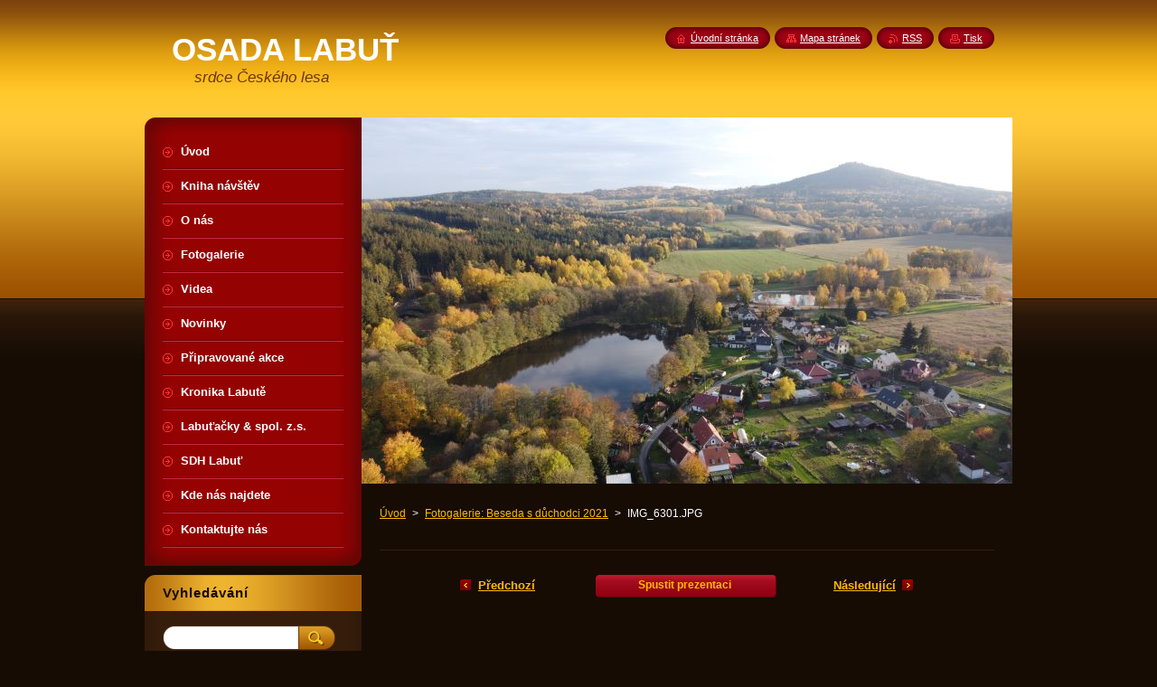

--- FILE ---
content_type: text/css
request_url: https://d11bh4d8fhuq47.cloudfront.net/_system/skins/v8/50000948/css/print.css
body_size: 2143
content:
h1, h2, h3, h4, h5, h6, h7, p, ul, ol, li, cite, hr, fieldset, img, dl, dt, dd {
	margin: 0;
	padding: 0;
}
ul, li {
	list-style-type: none;
	list-style: none;
}
body {
	text-align: left;
	font: 0.80em Arial, Helvetica, Tahoma, sans-serif;
	margin: 0;
	padding: 10px;
	background: #ffffff;
	color: #363636;
}
.hidden, #hidden {
	position: absolute;
	display: none;
}
.cleaner {
	display: block;
	clear: both;
	visibility: hidden;
	overflow: hidden;
	width: 100%;
	height: 0;
	line-height: 0;
	margin: 0;
	padding: 0;
}
.noDis {
	display: block;
	clear: both;
	visibility: hidden;
	overflow: hidden;
	width: 100%;
	height: 0;
	line-height: 0;
	margin: 0;
	padding: 0;
}

#illustration img {
	display: none;
}

#logozone {
	position: relative;
}

#logo a, #logo a:hover, #logo a img, #logo a:hover img {
	text-decoration: none;
	color: #000000;
	border: none;
	text-align: left;
}
#logo a img, #logo a:hover img, #logo img {
	text-decoration: none;
	color: #000000;
	border: none;
	text-align: left;
}
#moto {
	color: #6a3610;
	font-size: 1.3em;
	font-weight: normal;
	font-style: italic;
	text-align: left;
	padding: 0 25px;
}
/* -------- CONTENT ---------- */
.box {
	margin: 15px 0 15px 0;
}
.boxTitle h2, .boxTitle h1 {
	margin-bottom: 7px;
	font-weight: bold;
	font-size: 1.5em;
}
.boxContent p {
	line-height: 1.8em;
	padding: 0 0 5px 0;
}
/* -------- CONTENT --------- */

#menuzone {
	display:none;
}

/* ------- WSW -------------- */
.boxContent img, .boxContent a img {
	margin: 4px;
	border: 1px solid #5b3518;
	padding: 1px;
}
.boxContent a:hover img {
	border: 1px solid #9e0101;
}
.boxContent .rbcRowMenu a:hover img {
	border: none;
	margin: 0;
}

a {
	color: #ffb901;
	text-decoration: underline;
}
a:hover {
	color: #9e0101;
	text-decoration: underline;
}
h1, h2 {
	margin-bottom: 10px;
	font-size: 1.9em;
	font-weight: normal;
	color: #ffb901;
	padding-bottom: 10px;
	border-bottom: 1px solid #361d0b;
}
.wsw h1, .wsw h2 {
	margin-bottom: 10px;
	font-size: 1.9em;
	padding-bottom: 10px;
	border-bottom: 1px solid #361d0b;
}
#sidebar .wsw h1, #sidebar .wsw h2, #leftSide .wsw h1, #leftSide .wsw h2 {
	margin-bottom: 10px;
	padding-bottom: 0;
	font-size: 1.5em;
	border-bottom: none;
}
h3 {
	margin: 15px 0 10px;
	font-weight: normal;
	font-size: 1.4em;
	color: #9e0101;
}
.wsw h3 {
	margin: 7px 0 7px;
}
h4 {
	margin-bottom: 7px;
	font-weight: normal;
	font-size: 1.3em;
	color: #ffb901;
}
h5, h6 {
	margin-bottom: 7px;
	font-weight: normal;
	font-size: 1.2em;
}

.boxContent ul {
	padding-left: 10px;
	padding-top: 5px;
}
.boxContent ul li {
	background: url(../img/li.png) no-repeat 0px 6px;
	padding: 1px 0 2px 18px;
}
.boxContent ul ul {
	padding-left: 0;
}

.boxContent ol {
	margin-left: 20px;
	padding-left: 7px;
}
.boxContent ol li ol {
	margin-left: 20px;
}
.boxContent ol li {
	list-style-image: none;
	list-style-position: outside;
	list-style-type: decimal;
	padding-bottom: 2px;
	padding-top: 2px;
	padding-left: 0;
	background: none;
}

blockquote {
	font-style: italic;
	margin: 0;
	padding: 10px;
	font-weight: normal;
	background: #361d0b;
}
table {
	border-collapse: collapse;
	margin: 0 0 4px 0;
}
/*FireFox 2 */
table, x:-moz-any-link { margin-left: 1px; }
/*FireFox 3*/
table, x:-moz-any-link, x:default { margin-left: 1px; }
/* IE6 */
* html table { font-size: 0.9em; }
.modernTable {
	border-collapse: collapse;
	margin: 0;
}
/*FireFox 2 */
.modernTable , x:-moz-any-link { margin-left: 1px; }
/*FireFox 3*/
.modernTable , x:-moz-any-link, x:default { margin-left: 1px; }
/* IE6 */
* html .modernTable { font-size: 0.9em; }
.modernTable thead tr td {
	background: #ffb901;
	border: 1px solid #ffb901;
	color: #160c04;
	font-weight: bold;
	padding-left: 5px;
	padding-right: 5px;
	margin: 0;
}
.modernTable tbody tr td {
	background: none;
	border: 1px solid #ffb901;
	padding-left: 8px;
	padding-right: 5px;
	margin: 0;
}
/* ------- WSW -------------- */


/* ------- ARTICLE ---------- */
.article h3 {
	font-size: 1.0em;
	font-weight: bold;
	margin: 0 0 4px 0;
	line-height: 1.7em;
}
.article h3 a {
	text-decoration: underline;
}
.article h3 a:hover {
	text-decoration: underline;
}
.article ins {
	text-decoration: none;
	color: #000000;
	font-size: 0.85em;
	font-weight: bold;
}
.article .articleContent {
	margin-top: 5px;
	margin-bottom: 10px;
	overflow: hidden;
	line-height: 1.8em;
}
.article .articleContent img {
	margin: 5px;
}
.articleDetail ins {
	text-decoration: none;
	color: #000000;
	font-size: 0.85em;
	font-weight: bold;
}
.articleDetail img {
	margin: 5px;
}
/* ------- ARTICLE ---------- */

/* ------- LINK and INFO ----- */
.archive {
	font-weight: normal;
	margin-bottom: 7px;
	text-align: right;
}
.archive a {
	background: url(../img/next.png) no-repeat right;
	padding-right: 22px;
}

.pagingInfo {
	float: left;
}
#sidebar .pagingInfo, #leftSide .pagingInfo {
	float: none;
	text-align: right;
}

.back {
	font-weight: bold;
	margin-top: 5px;
}
.back a {
	background: url(../img/next.png) no-repeat right;
	display: block;
	float: left;
	padding-right: 22px;
}

.rbcTags h4 {
	display: block;
	float: left;
	margin: 4px 7px 0 0;
	font-size: 1.2em;
}
.rbcTags h4 a {
	text-decoration: none;
	font-weight: bold;
}
.rbcTags h4 a:hover {
	text-decoration: none;
}
.rbcTags .tags {
	line-height: 1.8em;
	padding: 0 0 5px 0;
}
/* ------- LINK and INFO ----- */

/* ------- PAGING ------------ */
.paging {
	float: right;
}
#sidebar .paging, #leftSide .paging {
	margin-top: 7px;
	float: none;
	text-align: right;
}
.paging a {
	margin: 0 2px;
}
.leftEnd, .left  {
	line-height: 1.5em;
	text-decoration: underline;
}
.leftEnd:hover, .left:hover {
	text-decoration: underline;
}
.paging  .selected {
	font-weight: bold;
	line-height: 1.5em;
	text-decoration: none;
}
.right, .rightEnd {
	line-height: 1.5em;
	text-decoration: underline;
}
.rightEnd:hover, .right:hover {
	text-decoration: underline;
}
.separator {
}
a .pageText {
	line-height: 1.5em;
	text-decoration: underline;
}
a:hover .pageText {
	text-decoration: underline;
}
/* ------- PAGING ------------ */

/* ------ DISCUSSION --------- */
.post {
	height: auto;
	margin: 0 0 5px 200px;
	overflow: hidden;
	padding: 10px;
	background: #5b3518;
	border: 1px solid #5b3518;
	position: relative;
}
#sidebar .post, #leftSide .post, #leftColumn .post, #rightColumn .post {
	margin: 0 0 5px 100px;
}
.level-1 {
	margin-left: 0px;
	background: #361d0b;
}
#sidebar .level-1, #leftSide .level-1, #leftColumn .level-1, #rightColumn .level-1 {
	margin-left: 0px;
}
.level-2 {
	margin-left: 50px;
}
#sidebar .level-2, #leftSide .level-2, #leftColumn .level-2, #rightColumn .level-2 {
	margin-left: 25px;
}
.level-3 {
	margin-left: 100px;
}
#sidebar .level-3, #leftSide .level-3, #leftColumn .level-3, #rightColumn .level-3 {
	margin-left: 50px;
}
.level-4 {
	margin-left: 150px;
}
#sidebar .level-4, #leftSide .level-4, #leftColumn .level-4, #rightColumn .level-4 {
	margin-left: 75px;
}

.post .head {
	margin-bottom: 10px;
}
.post .head .title {
	font-size: 1em;
	font-weight: normal;
	padding: 0;
	margin: 0;
	color: #FFFFFF;
}
.post .head .title strong {
	color: #ffb901;
	text-decoration: underline;
}
.post .head p, .boxContent .post .head p {
	margin: 0;
	padding: 0;
}
.post .head .user {
	font-weight: bold;
}
.post .head ins {
	text-decoration: none;
	font-weight: bold;
}

.post .text {
	background: #ba7904;
	padding: 10px;
}

.post .reply {
	float: right;
	margin-top: 5px;
	_position: relative;
	right: 20px;
}
.post .reply a {
	background: url(../img/next.png) no-repeat right;
	float: right;
	padding-right: 22px;
	font-weight: bold;
}
.newPost {
	font-weight: bold;
	margin-top: 5px;
}
/* ------ DISCUSSION --------- */

/* ------ FAQ ---------------- */
.faq .item {
	padding: 15px;
	background: #f1f1f1;
	margin-bottom: 5px;
}
.question h3.title {
	font-size: 1.0em;
	margin-top: 0;
	margin-bottom: 0;
	color: #024981;
	text-decoration: underline;
	font-weight: bold;
}
.answerBlock {
	margin-top: 10px;
}
/* ------ FAQ ---------------- */

/* ----- LINKS -------------- */
.item {
	padding: 15px;
}
.itemBg1 {
	background: #f1f1f1;
}
.item h2.title {
	font-size: 1.1em;
	margin-bottom: 2px;
	padding-bottom: 0;
	font-weight: bold;
	color: #024981;
	border: none;
}
.item h2.title a {
	text-decoration: none;
}
.item h2.title a:hover {
	text-decoration: none;
}
.itemContent {
	line-height: 1.5em;
}
.uri {
	color: #058ce1;
}
/* ----- LINKS -------------- */

/* ---- SERVERMAP ----------- */
ul.ServerMap {
	padding-left: 5px;
	margin-left: 10px;
	padding-top: 0px;
	font-size: 1.3em;
	font-weight: normal;
}
ul.ServerMap li {
	list-style-image: none;
	list-style-position: outside;
	list-style-type: none;
	padding: 10px 0 0 0;
	background: none;
}
ul.ServerMap a {
	background: none;
	padding-left: 0;
	color: #363636;
	text-decoration: none;
	font-weight: bold;
	font-size: 1em;
}
ul.ServerMap a:hover {
	color: #ce1919;
	text-decoration: none;
}
ul.ServerMap .level1 a {
	background: url(../img/li.png) no-repeat 0px 6px;
	padding-left: 15px;
	color: #ce1919;
	text-decoration: underline;
	font-size: 0.9em;
	font-weight: normal;
}
ul.ServerMap .level1 a:hover {
	color: #0b588a;
	text-decoration: underline;
}
ul.ServerMap .level2 a, ul.ServerMap .level3 a, ul.ServerMap .level4 a, ul.ServerMap .level5 a, ul.ServerMap .level6 a,
ul.ServerMap .level7 a, ul.ServerMap .level8 a, ul.ServerMap .level9 a, ul.ServerMap .level10 a {
	background: url(../img/li2.png) no-repeat 0px 6px;
	padding-left: 15px;
	color: #ce1919;
	text-decoration: underline;
	font-size: 0.9em;
	font-weight: normal;
}
ul.ServerMap .level2 a:hover, ul.ServerMap .level3 a:hover, ul.ServerMap .level4 a:hover, ul.ServerMap .level5 a:hover,
ul.ServerMap .level6 a:hover, ul.ServerMap .level7 a:hover, ul.ServerMap .level8 a:hover, ul.ServerMap .level9 a:hover,
ul.ServerMap .level10 a:hover {
	color: #0b588a;
	text-decoration: underline;
}
ul.ServerMap ul {
	padding-left: 15px;
	padding-top: 0px;
}
/* ---- SERVERMAP ----------- */

/* ---- PRODUCTS ------------ */
.product {
	margin-bottom: 10px;
	margin-top: 5px;
}
#sidebar .product {
	margin-left: 5px;
}
.product .title {
	font-size: 1.2em;
	font-weight: bold;
}
#sidebar .product .title {
	font-size: 1.2em;
	font-weight: bold;
	margin-left: 0;
}
/* ---- PRODUCTS ------------ */

/* -------- TAGS ------------- */
ol.tags, .boxContent ol.tags {
	margin: 5px 0 5px 0;
	text-align: center;
	font-size: 0.95em;
	font-weight: normal;
		padding-left: 0;
}
ol.tags li {
	padding: 0;
	list-style-type: none;
	list-style: none;
	margin: 0 0.25em 0 0.25em;
	font-size: 1.2em;
	display: inline;
	text-align: left;
}
/* -------- TAGS ------------ */
